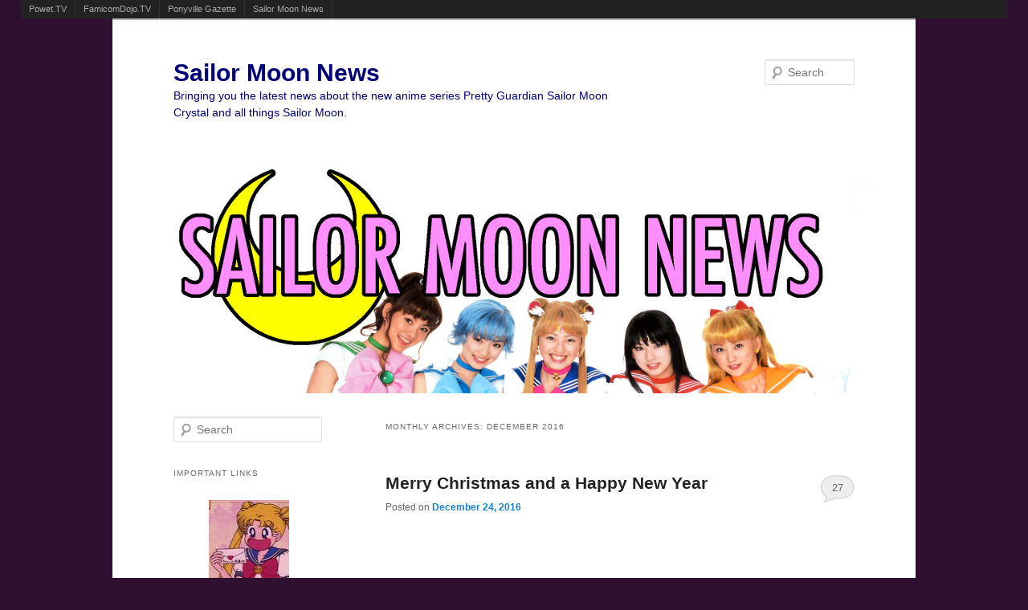

--- FILE ---
content_type: text/html; charset=UTF-8
request_url: http://sailormoonnews.com/2016/12/
body_size: 16996
content:
<!DOCTYPE html>
<!--[if IE 6]>
<html id="ie6" lang="en-US">
<![endif]-->
<!--[if IE 7]>
<html id="ie7" lang="en-US">
<![endif]-->
<!--[if IE 8]>
<html id="ie8" lang="en-US">
<![endif]-->
<!--[if !(IE 6) | !(IE 7) | !(IE 8)  ]><!-->
<html lang="en-US">
<!--<![endif]-->
<head>
<meta charset="UTF-8" />
<meta name="viewport" content="width=device-width" />
<title>December | 2016 | Sailor Moon News</title>
<link rel="profile" href="http://gmpg.org/xfn/11" />
<link rel="stylesheet" type="text/css" media="all" href="http://sailormoonnews.com/wp-content/themes/twentyeleven/style.css" />
<link rel="pingback" href="http://sailormoonnews.com/xmlrpc.php" />
<!--[if lt IE 9]>
<script src="http://sailormoonnews.com/wp-content/themes/twentyeleven/js/html5.js" type="text/javascript"></script>
<![endif]-->
<link rel="alternate" type="application/rss+xml" title="Sailor Moon News &raquo; Feed" href="http://sailormoonnews.com/feed/" />
<link rel="alternate" type="application/rss+xml" title="Sailor Moon News &raquo; Comments Feed" href="http://sailormoonnews.com/comments/feed/" />
<link rel='stylesheet' id='contact-form-7-css'  href='http://sailormoonnews.com/wp-content/plugins/contact-form-7/includes/css/styles.css?ver=3.2.1' type='text/css' media='all' />
<script type='text/javascript' src='http://sailormoonnews.com/wp-includes/js/jquery/jquery.js?ver=1.11.1'></script>
<script type='text/javascript' src='http://sailormoonnews.com/wp-includes/js/jquery/jquery-migrate.min.js?ver=1.2.1'></script>
<script type='text/javascript' src='http://sailormoonnews.com/wp-content/plugins/network-site-stripe/js/network_site_stripe.js?ver=4.1'></script>
<script type='text/javascript' src='http://sailormoonnews.com/wp-content/plugins/google-analyticator/external-tracking.min.js?ver=6.2'></script>
<link rel="EditURI" type="application/rsd+xml" title="RSD" href="http://sailormoonnews.com/xmlrpc.php?rsd" />
<link rel="wlwmanifest" type="application/wlwmanifest+xml" href="http://sailormoonnews.com/wp-includes/wlwmanifest.xml" /> 
<meta name="generator" content="WordPress 4.1" />
	<style type="text/css">.recentcomments a{display:inline !important;padding:0 !important;margin:0 !important;}</style>
	<style type="text/css">
			#site-title a,
		#site-description {
			color: #000077 !important;
		}
		</style>
	<style type="text/css" id="custom-background-css">
body.custom-background { background-color: #301030; }
</style>
<!-- Google Analytics Tracking by Google Analyticator 6.2: http://ronaldheft.com/code/analyticator/ -->
<script type="text/javascript">
	var analyticsFileTypes = [''];
	var analyticsEventTracking = 'enabled';
</script>
<script type="text/javascript">
	var _gaq = _gaq || [];
	_gaq.push(['_setAccount', 'UA-33606328-1']);
	_gaq.push(['_trackPageview']);
	_gaq.push(['_trackPageLoadTime']);

	(function() {
		var ga = document.createElement('script'); ga.type = 'text/javascript'; ga.async = true;
		ga.src = ('https:' == document.location.protocol ? 'https://ssl' : 'http://www') + '.google-analytics.com/ga.js';
		var s = document.getElementsByTagName('script')[0]; s.parentNode.insertBefore(ga, s);
	})();
</script>
</head>

<body class="archive date custom-background single-author two-column left-sidebar">
<div id="page" class="hfeed">
	<header id="branding" role="banner">
			<hgroup>
				<h1 id="site-title"><span><a href="http://sailormoonnews.com/" title="Sailor Moon News" rel="home">Sailor Moon News</a></span></h1>
				<h2 id="site-description">Bringing you the latest news about the new anime series Pretty Guardian Sailor Moon Crystal and all things Sailor Moon.</h2>
			</hgroup>

						<a href="http://sailormoonnews.com/">
									<img src="http://sailormoonnews.com/wp-content/uploads/2017/09/live_action_pretty_guardian_sailor_moon_banner.jpg" width="1000" height="288" alt="" />
							</a>
			
								<form method="get" id="searchform" action="http://sailormoonnews.com/">
		<label for="s" class="assistive-text">Search</label>
		<input type="text" class="field" name="s" id="s" placeholder="Search" />
		<input type="submit" class="submit" name="submit" id="searchsubmit" value="Search" />
	</form>
			
			<nav id="access" role="navigation">
				<h3 class="assistive-text">Main menu</h3>
								<div class="skip-link"><a class="assistive-text" href="#content" title="Skip to primary content">Skip to primary content</a></div>
				<div class="skip-link"><a class="assistive-text" href="#secondary" title="Skip to secondary content">Skip to secondary content</a></div>
											</nav><!-- #access -->
	</header><!-- #branding -->


	<div id="main">

		<section id="primary">
			<div id="content" role="main">

			
				<header class="page-header">
					<h1 class="page-title">
													Monthly Archives: <span>December 2016</span>											</h1>
				</header>

				
								
					
	<article id="post-17441" class="post-17441 post type-post status-publish format-standard has-post-thumbnail hentry category-meta tag-christmas tag-sailor-moon-s-the-movie tag-santa-claus tag-tuxedo-mask">
		<header class="entry-header">
						<h1 class="entry-title"><a href="http://sailormoonnews.com/2016/12/24/merry-christmas-and-a-happy-new-year-4/" title="Permalink to Merry Christmas and a Happy New Year" rel="bookmark">Merry Christmas and a Happy New Year</a></h1>
			
						<div class="entry-meta">
				<span class="sep">Posted on </span><a href="http://sailormoonnews.com/2016/12/24/merry-christmas-and-a-happy-new-year-4/" title="6:26 pm" rel="bookmark"><time class="entry-date" datetime="2016-12-24T18:26:30+00:00" pubdate>December 24, 2016</time></a><span class="by-author"> <span class="sep"> by </span> <span class="author vcard"><a class="url fn n" href="http://sailormoonnews.com/author/adam/" title="View all posts by Adam" rel="author">Adam</a></span></span>			</div><!-- .entry-meta -->
			
						<div class="comments-link">
				<a href="http://sailormoonnews.com/2016/12/24/merry-christmas-and-a-happy-new-year-4/#comments" title="Comment on Merry Christmas and a Happy New Year">27</a>			</div>
					</header><!-- .entry-header -->

				<div class="entry-content">
			<p><center><iframe width="640" height="360" src="//www.youtube.com/embed/q9lNelJcDHc?rel=0" frameborder="0" allowfullscreen></iframe></center></p>
<p> <a href="http://sailormoonnews.com/2016/12/24/merry-christmas-and-a-happy-new-year-4/#more-17441" class="more-link">Continue reading <span class="meta-nav">&rarr;</span></a></p>
					</div><!-- .entry-content -->
		
		<footer class="entry-meta">
												<span class="cat-links">
				<span class="entry-utility-prep entry-utility-prep-cat-links">Posted in</span> <a href="http://sailormoonnews.com/category/meta/" rel="category tag">Meta</a>			</span>
									<span class="sep"> | </span>
							<span class="tag-links">
				<span class="entry-utility-prep entry-utility-prep-tag-links">Tagged</span> <a href="http://sailormoonnews.com/tag/christmas/" rel="tag">Christmas</a>, <a href="http://sailormoonnews.com/tag/sailor-moon-s-the-movie/" rel="tag">Sailor Moon S The Movie</a>, <a href="http://sailormoonnews.com/tag/santa-claus/" rel="tag">Santa Claus</a>, <a href="http://sailormoonnews.com/tag/tuxedo-mask/" rel="tag">Tuxedo Mask</a>			</span>
						
									<span class="sep"> | </span>
						<span class="comments-link"><a href="http://sailormoonnews.com/2016/12/24/merry-christmas-and-a-happy-new-year-4/#comments" title="Comment on Merry Christmas and a Happy New Year"><b>27</b> Replies</a></span>
			
					</footer><!-- #entry-meta -->
	</article><!-- #post-17441 -->

				
					
	<article id="post-17419" class="post-17419 post type-post status-publish format-standard has-post-thumbnail hentry category-merchandise tag-cell-phones tag-naoko-takeuchi tag-official-sailor-moon-fan-club tag-princess-serenity tag-sailor-moon tag-swarovski">
		<header class="entry-header">
						<h1 class="entry-title"><a href="http://sailormoonnews.com/2016/12/21/a-new-iphone-case-sold-with-or-without-crystals-is-available-exclusively-to-official-sailor-moon-fan-club-members/" title="Permalink to A new iPhone case, sold with or without crystals, is available exclusively to official Sailor Moon Fan Club members" rel="bookmark">A new iPhone case, sold with or without crystals, is available exclusively to official Sailor Moon Fan Club members</a></h1>
			
						<div class="entry-meta">
				<span class="sep">Posted on </span><a href="http://sailormoonnews.com/2016/12/21/a-new-iphone-case-sold-with-or-without-crystals-is-available-exclusively-to-official-sailor-moon-fan-club-members/" title="6:30 pm" rel="bookmark"><time class="entry-date" datetime="2016-12-21T18:30:40+00:00" pubdate>December 21, 2016</time></a><span class="by-author"> <span class="sep"> by </span> <span class="author vcard"><a class="url fn n" href="http://sailormoonnews.com/author/adam/" title="View all posts by Adam" rel="author">Adam</a></span></span>			</div><!-- .entry-meta -->
			
						<div class="comments-link">
				<a href="http://sailormoonnews.com/2016/12/21/a-new-iphone-case-sold-with-or-without-crystals-is-available-exclusively-to-official-sailor-moon-fan-club-members/#comments" title="Comment on A new iPhone case, sold with or without crystals, is available exclusively to official Sailor Moon Fan Club members">3</a>			</div>
					</header><!-- .entry-header -->

				<div class="entry-content">
			<p><a href="http://sailormoonnews.com/2016/12/21/a-new-iphone-case-sold-with-or-without-crystals-is-available-exclusively-to-official-sailor-moon-fan-club-members/sailor_moon_fan_club_exclusive_cell_phone_case/" rel="attachment wp-att-17430"><img src="http://sailormoonnews.com/wp-content/uploads/2016/12/sailor_moon_fan_club_exclusive_cell_phone_case-300x186.jpg" alt="Sailor Moon Fan Club Exclusive Cell Phone case" width="300" height="186" class="aligncenter size-medium wp-image-17430" /></a></p>
<p>A new item is now available for pre-order from the Official Sailor Moon Fan Club.  If you&#8217;re not already a Fan Club member, you&#8217;re pretty much out of luck as the period to sign up has long since passed.  The latest item is a cell phone case for Apple iPhones featuring an image of Princess Serenity by Naoko Takeuchi which was made for the Sailor Moon Exhibit.  It comes in a somewhat affordable &#8220;Normal Version&#8221;, only $20.99 US, or a &#8220;Crystal Version&#8221; which is a significantly less affordable $140.99 US.  Preorders can be done until January 27th and the item will be released in March.</p>
<p><a href="http://sailormoonnews.com/2016/12/21/a-new-iphone-case-sold-with-or-without-crystals-is-available-exclusively-to-official-sailor-moon-fan-club-members/sailor_moon_fan_club_exclusive_cell_phone_case_gems/" rel="attachment wp-att-17432"><img src="http://sailormoonnews.com/wp-content/uploads/2016/12/sailor_moon_fan_club_exclusive_cell_phone_case_gems-300x186.jpg" alt="Sailor Moon Fan Club Exclusive Cell Phone case" width="300" height="186" class="aligncenter size-medium wp-image-17432" /></a></p>
<p>What kind of gems account for this difference in price?  Any actual precious stones would likely drive up the price much more than $100.  These are Swarovski crystals which are basically cut glass.  Actually that&#8217;s not completely accurate.  These are lead glass which is a kind of glass that has a high refractive index which basically means it&#8217;s more shiny than normal glass!  The case is available for iPhones only and at that it&#8217;s only for 6, 6s and 7 models.  I&#8217;m out of luck to get one to fit my iPhone 6+ but maybe I&#8217;ll just buy another Sailor Moon case and stick some rhinestones on it.</p>
<p>What do you think of this case?  Will you be picking one up?</p>
<p>Source: <a href="https://otakumode.com/shop/pickup/sailor_moon_fanclub_news4" title="Sailor Moon Fan Club">Sailor Moon Fan Club Newsletter</a>, <a href="https://otakumode.com/shop/584a3e6725529f3319ed4fb7/Sailor-Moon-iPhone-6-6s-iPhone-7-Cases-Featuring-Artwork-Specially-Drawn-for-Sailor-Moon-Exhibit" title="Otaku Mode shop">Otaku Mode Shop</a></p>
					</div><!-- .entry-content -->
		
		<footer class="entry-meta">
												<span class="cat-links">
				<span class="entry-utility-prep entry-utility-prep-cat-links">Posted in</span> <a href="http://sailormoonnews.com/category/merchandise/" rel="category tag">Merchandise</a>			</span>
									<span class="sep"> | </span>
							<span class="tag-links">
				<span class="entry-utility-prep entry-utility-prep-tag-links">Tagged</span> <a href="http://sailormoonnews.com/tag/cell-phones/" rel="tag">Cell phones</a>, <a href="http://sailormoonnews.com/tag/naoko-takeuchi/" rel="tag">Naoko Takeuchi</a>, <a href="http://sailormoonnews.com/tag/official-sailor-moon-fan-club/" rel="tag">Official Sailor Moon Fan Club</a>, <a href="http://sailormoonnews.com/tag/princess-serenity/" rel="tag">Princess Serenity</a>, <a href="http://sailormoonnews.com/tag/sailor-moon/" rel="tag">Sailor Moon</a>, <a href="http://sailormoonnews.com/tag/swarovski/" rel="tag">Swarovski</a>			</span>
						
									<span class="sep"> | </span>
						<span class="comments-link"><a href="http://sailormoonnews.com/2016/12/21/a-new-iphone-case-sold-with-or-without-crystals-is-available-exclusively-to-official-sailor-moon-fan-club-members/#comments" title="Comment on A new iPhone case, sold with or without crystals, is available exclusively to official Sailor Moon Fan Club members"><b>3</b> Replies</a></span>
			
					</footer><!-- #entry-meta -->
	</article><!-- #post-17419 -->

				
					
	<article id="post-17401" class="post-17401 post type-post status-publish format-standard has-post-thumbnail hentry category-sailor-moon-1992 tag-sailor-moon-r-the-movie tag-viz-english-dub">
		<header class="entry-header">
						<h1 class="entry-title"><a href="http://sailormoonnews.com/2016/12/15/heres-a-list-of-cities-and-theatres-screening-sailor-moon-r-the-movie-in-january/" title="Permalink to Here&#8217;s a list of cities and theatres screening Sailor Moon R: The Movie in January!" rel="bookmark">Here&#8217;s a list of cities and theatres screening Sailor Moon R: The Movie in January!</a></h1>
			
						<div class="entry-meta">
				<span class="sep">Posted on </span><a href="http://sailormoonnews.com/2016/12/15/heres-a-list-of-cities-and-theatres-screening-sailor-moon-r-the-movie-in-january/" title="4:48 pm" rel="bookmark"><time class="entry-date" datetime="2016-12-15T16:48:41+00:00" pubdate>December 15, 2016</time></a><span class="by-author"> <span class="sep"> by </span> <span class="author vcard"><a class="url fn n" href="http://sailormoonnews.com/author/adam/" title="View all posts by Adam" rel="author">Adam</a></span></span>			</div><!-- .entry-meta -->
			
						<div class="comments-link">
				<a href="http://sailormoonnews.com/2016/12/15/heres-a-list-of-cities-and-theatres-screening-sailor-moon-r-the-movie-in-january/#comments" title="Comment on Here&#8217;s a list of cities and theatres screening Sailor Moon R: The Movie in January!">48</a>			</div>
					</header><!-- .entry-header -->

				<div class="entry-content">
			<p><a href="http://sailormoonnews.com/2015/10/31/watch-the-sailor-moon-r-movie-on-netflix-japan/sailor_moon_r_movie_on_netflix_japan_endymion_serenity/" rel="attachment wp-att-12959"><img src="http://sailormoonnews.com/wp-content/uploads/2015/10/sailor_moon_r_movie_on_netflix_japan_endymion_serenity-300x167.jpg" alt="Sailor Moon R The Movie on Netflix Japan - Endymion and Serenity" width="300" height="167" class="aligncenter size-medium wp-image-12959" /></a></p>
<p>Viz and Eleven Arts have released a list of cities and theatres which will be playing Sailor Moon R: The Movie early in 2017!  Some show times are still to be determined, though most are in January with a few in February.  <a href="http://www.elevenarts.net/sailormoon/" title="Eleven Arts">The list is available at the Eleven Arts web site</a>.  I&#8217;ve included it at the end of this post for those who are too lazy to click on that link.  Viz has confirmed that more cities will be added later!  There are currently no Canadian cities on this list but I remain hopeful that some will be added as we get closer to the release date!</p>
<p><a href="http://sailormoonnews.com/2015/02/27/what-colour-is-princess-serenitys-dress/serenity_sailor_moon_r_movie/" rel="attachment wp-att-9466"><img src="http://sailormoonnews.com/wp-content/uploads/2015/02/serenity_sailor_moon_r_movie-300x169.jpg" alt="Serenity - Sailor Moon R movie" width="300" height="169" class="aligncenter size-medium wp-image-9466" /></a></p>
<p>The movie will be screened either in English or in Japanese with English subtitles.  Some showing are marked &#8220;DUB&#8221; or &#8220;SUB&#8221; to reflect this.  When not specified as a note the dubbed version will be shown.</p>
<p>Is your city in the list?  If it isn&#8217;t, don&#8217;t be discouraged!  There&#8217;s still time for yours to be added.</p>
<p> <a href="http://sailormoonnews.com/2016/12/15/heres-a-list-of-cities-and-theatres-screening-sailor-moon-r-the-movie-in-january/#more-17401" class="more-link">Continue reading <span class="meta-nav">&rarr;</span></a></p>
					</div><!-- .entry-content -->
		
		<footer class="entry-meta">
												<span class="cat-links">
				<span class="entry-utility-prep entry-utility-prep-cat-links">Posted in</span> <a href="http://sailormoonnews.com/category/sailor-moon-1992/" rel="category tag">Sailor Moon Anime (1992)</a>			</span>
									<span class="sep"> | </span>
							<span class="tag-links">
				<span class="entry-utility-prep entry-utility-prep-tag-links">Tagged</span> <a href="http://sailormoonnews.com/tag/sailor-moon-r-the-movie/" rel="tag">Sailor Moon R The Movie</a>, <a href="http://sailormoonnews.com/tag/viz-english-dub/" rel="tag">Viz English Dub</a>			</span>
						
									<span class="sep"> | </span>
						<span class="comments-link"><a href="http://sailormoonnews.com/2016/12/15/heres-a-list-of-cities-and-theatres-screening-sailor-moon-r-the-movie-in-january/#comments" title="Comment on Here&#8217;s a list of cities and theatres screening Sailor Moon R: The Movie in January!"><b>48</b> Replies</a></span>
			
					</footer><!-- #entry-meta -->
	</article><!-- #post-17401 -->

				
					
	<article id="post-17253" class="post-17253 post type-post status-publish format-standard has-post-thumbnail hentry category-merchandise category-sailor-moon-1992 tag-amanda-c-miller tag-amazon-video tag-ben-diskin tag-blu-ray tag-cherami-leigh tag-chibiusa tag-cristina-vee tag-dvd tag-robbie-daymond tag-sailor-jupiter tag-sailor-mars tag-sailor-moon tag-sailor-moon-s tag-sailor-moon-s-episode-96 tag-sailor-venus tag-sandy-fox tag-stephanie-sheh tag-tuxedo-mask tag-umino-gurio tag-viz-english-dub">
		<header class="entry-header">
						<h1 class="entry-title"><a href="http://sailormoonnews.com/2016/12/10/sailor-moon-s-part-1-blu-ray-review/" title="Permalink to Sailor Moon S Part 1 Blu-Ray Review" rel="bookmark">Sailor Moon S Part 1 Blu-Ray Review</a></h1>
			
						<div class="entry-meta">
				<span class="sep">Posted on </span><a href="http://sailormoonnews.com/2016/12/10/sailor-moon-s-part-1-blu-ray-review/" title="6:04 pm" rel="bookmark"><time class="entry-date" datetime="2016-12-10T18:04:25+00:00" pubdate>December 10, 2016</time></a><span class="by-author"> <span class="sep"> by </span> <span class="author vcard"><a class="url fn n" href="http://sailormoonnews.com/author/adam/" title="View all posts by Adam" rel="author">Adam</a></span></span>			</div><!-- .entry-meta -->
			
						<div class="comments-link">
				<a href="http://sailormoonnews.com/2016/12/10/sailor-moon-s-part-1-blu-ray-review/#comments" title="Comment on Sailor Moon S Part 1 Blu-Ray Review">22</a>			</div>
					</header><!-- .entry-header -->

				<div class="entry-content">
			<p><a href="http://sailormoonnews.com/2016/12/10/sailor-moon-s-part-1-blu-ray-review/sailor_moon_s_part_1_blu-ray_contents/" rel="attachment wp-att-17268"><img src="http://sailormoonnews.com/wp-content/uploads/2016/11/sailor_moon_s_part_1_blu-ray_contents-300x199.jpg" alt="Sailor Moon S Part 1 Blu-Ray - Contents" width="300" height="199" class="aligncenter size-medium wp-image-17268" /></a></p>
<p>Sailor Moon S Part 1 is finally out on DVD and Blu-Ray!  These sets were released on November 15th and are available from stores and online retailers.  This was also the first time Sailor Moon S episodes were released with Viz&#8217;s new English dub.  With other releases some of the episodes came out prior to the home video releases on Hulu but this was not done this time around.</p>
<p>Support the site by buying the set with the links below.  This could be a nice Christmas gift for a Sailor Moon fan in your life!</p>
<p><center><iframe style="width:120px;height:240px;" marginwidth="0" marginheight="0" scrolling="no" frameborder="0" src="//ws-na.amazon-adsystem.com/widgets/q?ServiceVersion=20070822&#038;OneJS=1&#038;Operation=GetAdHtml&#038;MarketPlace=US&#038;source=ss&#038;ref=as_ss_li_til&#038;ad_type=product_link&#038;tracking_id=sailormoonnews-20&#038;marketplace=amazon&#038;region=US&#038;placement=B01M0YGY8N&#038;asins=B01M0YGY8N&#038;linkId=c468f92bff6e60d2b27dc441b1e93616&#038;show_border=true&#038;link_opens_in_new_window=true"></iframe><iframe style="width:120px;height:240px;" marginwidth="0" marginheight="0" scrolling="no" frameborder="0" src="//ws-na.amazon-adsystem.com/widgets/q?ServiceVersion=20070822&#038;OneJS=1&#038;Operation=GetAdHtml&#038;MarketPlace=US&#038;source=ss&#038;ref=as_ss_li_til&#038;ad_type=product_link&#038;tracking_id=sailormoonnews-20&#038;marketplace=amazon&#038;region=US&#038;placement=B01M0MV3QB&#038;asins=B01M0MV3QB&#038;linkId=9f3dd747b116f33cf3c2455abfffec2b&#038;show_border=true&#038;link_opens_in_new_window=true"></iframe><iframe style="width:120px;height:240px;" marginwidth="0" marginheight="0" scrolling="no" frameborder="0" src="//ws-na.amazon-adsystem.com/widgets/q?ServiceVersion=20070822&#038;OneJS=1&#038;Operation=GetAdHtml&#038;MarketPlace=US&#038;source=ss&#038;ref=as_ss_li_til&#038;ad_type=product_link&#038;tracking_id=sailormoonnews-20&#038;marketplace=amazon&#038;region=US&#038;placement=B01LYD3NMW&#038;asins=B01LYD3NMW&#038;linkId=6a92d1481fc2f9fcbe1e93aebc77dec9&#038;show_border=true&#038;link_opens_in_new_window=true"></iframe><iframe style="width:120px;height:240px;" marginwidth="0" marginheight="0" scrolling="no" frameborder="0" src="//ws-na.amazon-adsystem.com/widgets/q?ServiceVersion=20070822&#038;OneJS=1&#038;Operation=GetAdHtml&#038;MarketPlace=US&#038;source=ss&#038;ref=as_ss_li_til&#038;ad_type=product_link&#038;tracking_id=sailormoonnews-20&#038;marketplace=amazon&#038;region=US&#038;placement=B01MRK1OLJ&#038;asins=B01MRK1OLJ&#038;linkId=ec52135b60ee8d3d57c10c1d829538d2&#038;show_border=true&#038;link_opens_in_new_window=true"></iframe></center></p>
<p>There are a number of options to purchase it.  I got the Limited Edition Blu-Ray set, which comes with a number of extra I&#8217;ll get into below.  You can also get the regular edition Blu-Ray or DVD releases or, if you&#8217;re not into physical copies, you can get the series from <a href="http://amzn.to/2g5VHQU" title="Amazon Video">Amazon Video</a>.  Previous releases were available in standard definition and HD from Amazon Video but this release is only available in HD for $39.99 for the season.</p>
<p><a href="http://sailormoonnews.com/2016/12/10/sailor-moon-s-part-1-blu-ray-review/sailor_moon_s_part_1_blu-ray_cover_wrapped/" rel="attachment wp-att-17270"><img src="http://sailormoonnews.com/wp-content/uploads/2016/11/sailor_moon_s_part_1_blu-ray_cover_wrapped-300x199.jpg" alt="Sailor Moon S Part 1 Blu-Ray - Cover unwrapped" width="300" height="199" class="aligncenter size-medium wp-image-17270" /></a></p>
<p>As with other sets I have pretty much the same to say.  A good effort by Viz and some nice packaging, decent extras and a nice looking booklet but ultimately the set suffers from poor video quality likely mostly due to the fact that they had bad masters.  Since it&#8217;s been so long since these episodes have been available here in North America and this is the only way to hear the new dub, fans will probably want to check it out.</p>
<p><a href="http://sailormoonnews.com/2016/12/10/sailor-moon-s-part-1-blu-ray-review/sailor_moon_s_part_1_blu-ray_discs/" rel="attachment wp-att-17272"><img src="http://sailormoonnews.com/wp-content/uploads/2016/11/sailor_moon_s_part_1_blu-ray_discs-300x199.jpg" alt="Sailor Moon S Part 1 Blu-Ray - Discs" width="300" height="199" class="aligncenter size-medium wp-image-17272" /></a></p>
<p>I didn&#8217;t watch the entire set yet, but did watch it a bit to get an idea of the dub and video quality.  I watched episode 96, Cold Hearted Uranus? Makoto in Trouble, specifically because it had a lot of lesbian references and if there was anything changed on the set this is the kind of episode we&#8217;d likely see changes in.  I also had a taped off of Japanese TV fansub of this episode years before I got around to seeing the whole season so I was more familiar with it than others.  All around I was quite pleased with the dub quality.  While I miss the old cast I think the new actors do a decent job of providing an accurate dub of the show.  References to lesbianism weren&#8217;t glossed over, though they are mostly heavily hinted at rather than outright stated even in the original version of the show.  The only real change I noticed is that Rei referred to her magazine with a moustached woman on the cover as her &#8220;First edition Sailor Dudettes&#8221; which is just kind of weird and not consistent with anything from the original Japanese version.</p>
<p>Original Japanese credits are used.  The Sailor Moon S credits changed throughout the series and here we see different intros being used as different characters are introduced.  This was a change from the Pioneer and Geneon releases of the series that always used the same opening theme throughout the series.  The &#8220;today on Sailor Moon&#8221; clip plays after the opening credits rather than before it as with the Japanese TV airing of the show and Japanese releases.  A minor change all considered.</p>
<p>The video quality isn&#8217;t great.  Viz appears to have gotten a fairly low quality standard definition interlaced video source.  They upscaled it to 1080p using software and then used some filters to try to clean it up.  What we&#8217;re left with is a fairly poor job which leaves us with video quality that is worse than what we&#8217;ve seen with the Japanese releases which I still use as the gold standard for quality for the series.  Other releases, like the Italian and French releases, weren&#8217;t perfect but look better than this.  Some people say it&#8217;s worse than VHS, but I think some people don&#8217;t remember the days of VHS!  Still I think a faithful straight standard definition DVD version of this release would have looked better than what we got, but this is quite subjective.  Viz does a good job with other series for which they have better masters.  Their Sailor Moon Crystal release was fantastic looking.  Because of this I am quite confident that they tried their best with what they had to work with but can only do so much.  There are obvious artifacts from interlacing which are mostly visible between narrow lines which can be seen for tiaras and uniforms throughout every episode.</p>
<p><a href="http://sailormoonnews.com/2016/12/10/sailor-moon-s-part-1-blu-ray-review/interlacing_artifacts_in_makotos_tiara/" rel="attachment wp-att-17312"><img src="http://sailormoonnews.com/wp-content/uploads/2016/11/interlacing_artifacts_in_makotos_tiara-300x225.jpg" alt="Sailor Moon S Part 1 - Interlacing artifacts in Makoto&#039;s tiara" width="300" height="225" class="aligncenter size-medium wp-image-17312" /></a></p>
<p>There are some extras on the Blu-Rays, mainly about the new cast, which are not on the DVDs.  The main feature is the &#8220;Sailor Moon Day 2016 Interview with English Cast&#8221;.  Included in this interview are Ben Diskin, Umino, Cristina Vee, Sailor Mars, Amanda Miller, Sailor Jupiter, Robbie Daymond, Tuxedo Mask, Stephanie Sheh, Sailor Moon, Cherami Leigh, Sailor Venus and Sandy Fox, Chibiusa.</p>
<p>The rest of the extras are kind of lame.  There are short galleries with some images for the characters.  Clean opening and ending themes, that being without any credits, include the final version of the opening and the end theme Tuxedo Mirage.  The trailers are similar to what we&#8217;ve seen in other releases which are ads for other Sailor Moon releases and other anime series released by Viz like Ranma 1/2 and Inuyasha.</p>
<p><a href="http://sailormoonnews.com/2016/12/10/sailor-moon-s-part-1-blu-ray-review/sailor_moon_s_part_1_blu-ray_limited_edition_book_rei_bio/" rel="attachment wp-att-17282"><img src="http://sailormoonnews.com/wp-content/uploads/2016/11/sailor_moon_s_part_1_blu-ray_limited_edition_book_rei_bio-300x199.jpg" alt="Sailor Moon S Part 1 Blu-Ray - Limited Edition Book - Rei bio" width="300" height="199" class="aligncenter size-medium wp-image-17282" /></a></p>
<p>The booklet which is included is quite nice.  There appear to be 96 pages, which aren&#8217;t numbered, and this includes episode summaries for each episode, including those from the currently unreleased second part of Sailor Moon S, credits, lyrics, character art and bios.  It also includes an ad stating that Season 3 Part 2 is coming in Spring 2017.  After long delays in this release let&#8217;s hope the next one comes as quickly as they say!  The outer box made of sturdy cardboard has room for the second set, as other releases did.</p>
<p><a href="http://sailormoonnews.com/2016/12/10/sailor-moon-s-part-1-blu-ray-review/sailor_moon_s_part_1_blu-ray_ad_for_sailor_moon_s_part_2/" rel="attachment wp-att-17264"><img src="http://sailormoonnews.com/wp-content/uploads/2016/11/sailor_moon_s_part_1_blu-ray_ad_for_sailor_moon_s_part_2-300x199.jpg" alt="Sailor Moon S Part 1 Blu-Ray - Ad for Sailor Moon S Part 2" width="300" height="199" class="aligncenter size-medium wp-image-17264" /></a></p>
<p>Overall I&#8217;d recommend this set if you&#8217;re looking to see the new dub.  Since these episodes are not available to stream in English anywhere, this is the only way to get them legally.  The quality isn&#8217;t great but it&#8217;s watchable if you don&#8217;t mind a Blu-Ray that looks worse than a lot of DVDs.  The booklet is a nice extra but the bonus features on the set aren&#8217;t terribly fantastic.  I&#8217;m not sure my recommendation matters much though.  If you bought the other sets you&#8217;ll probably buy this one and if you didn&#8217;t, you probably won&#8217;t.  Viz has been somewhat consistent with the quality of their original series releases.  Though quality issues have improved a bit, the release is still in the same general ball park as the others.</p>
<p>If you&#8217;re curious about the contents you can watch this unboxing video which Viz put together:</p>
<p><center><iframe width="640" height="360" src="https://www.youtube.com/embed/PbYjCBIn8Mk" frameborder="0" allowfullscreen></iframe></center></p>
<p>Keep reading for more images of the packaging and the special booklet.</p>
<p> <a href="http://sailormoonnews.com/2016/12/10/sailor-moon-s-part-1-blu-ray-review/#more-17253" class="more-link">Continue reading <span class="meta-nav">&rarr;</span></a></p>
					</div><!-- .entry-content -->
		
		<footer class="entry-meta">
												<span class="cat-links">
				<span class="entry-utility-prep entry-utility-prep-cat-links">Posted in</span> <a href="http://sailormoonnews.com/category/merchandise/" rel="category tag">Merchandise</a>, <a href="http://sailormoonnews.com/category/sailor-moon-1992/" rel="category tag">Sailor Moon Anime (1992)</a>			</span>
									<span class="sep"> | </span>
							<span class="tag-links">
				<span class="entry-utility-prep entry-utility-prep-tag-links">Tagged</span> <a href="http://sailormoonnews.com/tag/amanda-c-miller/" rel="tag">Amanda C. Miller</a>, <a href="http://sailormoonnews.com/tag/amazon-video/" rel="tag">Amazon Video</a>, <a href="http://sailormoonnews.com/tag/ben-diskin/" rel="tag">Ben Diskin</a>, <a href="http://sailormoonnews.com/tag/blu-ray/" rel="tag">Blu-Ray</a>, <a href="http://sailormoonnews.com/tag/cherami-leigh/" rel="tag">Cherami Leigh</a>, <a href="http://sailormoonnews.com/tag/chibiusa/" rel="tag">Chibiusa</a>, <a href="http://sailormoonnews.com/tag/cristina-vee/" rel="tag">Cristina Vee</a>, <a href="http://sailormoonnews.com/tag/dvd/" rel="tag">DVD</a>, <a href="http://sailormoonnews.com/tag/robbie-daymond/" rel="tag">Robbie Daymond</a>, <a href="http://sailormoonnews.com/tag/sailor-jupiter/" rel="tag">Sailor Jupiter</a>, <a href="http://sailormoonnews.com/tag/sailor-mars/" rel="tag">Sailor Mars</a>, <a href="http://sailormoonnews.com/tag/sailor-moon/" rel="tag">Sailor Moon</a>, <a href="http://sailormoonnews.com/tag/sailor-moon-s/" rel="tag">Sailor Moon S</a>, <a href="http://sailormoonnews.com/tag/sailor-moon-s-episode-96/" rel="tag">Sailor Moon S episode 96 - Coldhearted Uranus: Makoto in Danger</a>, <a href="http://sailormoonnews.com/tag/sailor-venus/" rel="tag">Sailor Venus</a>, <a href="http://sailormoonnews.com/tag/sandy-fox/" rel="tag">Sandy Fox</a>, <a href="http://sailormoonnews.com/tag/stephanie-sheh/" rel="tag">Stephanie Sheh</a>, <a href="http://sailormoonnews.com/tag/tuxedo-mask/" rel="tag">Tuxedo Mask</a>, <a href="http://sailormoonnews.com/tag/umino-gurio/" rel="tag">Umino Gurio</a>, <a href="http://sailormoonnews.com/tag/viz-english-dub/" rel="tag">Viz English Dub</a>			</span>
						
									<span class="sep"> | </span>
						<span class="comments-link"><a href="http://sailormoonnews.com/2016/12/10/sailor-moon-s-part-1-blu-ray-review/#comments" title="Comment on Sailor Moon S Part 1 Blu-Ray Review"><b>22</b> Replies</a></span>
			
					</footer><!-- #entry-meta -->
	</article><!-- #post-17253 -->

				
					
	<article id="post-17342" class="post-17342 post type-post status-publish format-standard has-post-thumbnail hentry category-sailor-moon-1992 tag-sailor-moon-r-the-movie tag-viz-english-dub">
		<header class="entry-header">
						<h1 class="entry-title"><a href="http://sailormoonnews.com/2016/12/09/attend-the-sailor-moon-r-the-movie-special-premiere-event-in-los-angeles-january-13th/" title="Permalink to Attend the Sailor Moon R: The Movie special premiere event in Los Angeles January 13th" rel="bookmark">Attend the Sailor Moon R: The Movie special premiere event in Los Angeles January 13th</a></h1>
			
						<div class="entry-meta">
				<span class="sep">Posted on </span><a href="http://sailormoonnews.com/2016/12/09/attend-the-sailor-moon-r-the-movie-special-premiere-event-in-los-angeles-january-13th/" title="5:16 pm" rel="bookmark"><time class="entry-date" datetime="2016-12-09T17:16:24+00:00" pubdate>December 9, 2016</time></a><span class="by-author"> <span class="sep"> by </span> <span class="author vcard"><a class="url fn n" href="http://sailormoonnews.com/author/adam/" title="View all posts by Adam" rel="author">Adam</a></span></span>			</div><!-- .entry-meta -->
			
						<div class="comments-link">
				<a href="http://sailormoonnews.com/2016/12/09/attend-the-sailor-moon-r-the-movie-special-premiere-event-in-los-angeles-january-13th/#comments" title="Comment on Attend the Sailor Moon R: The Movie special premiere event in Los Angeles January 13th">3</a>			</div>
					</header><!-- .entry-header -->

				<div class="entry-content">
			<p><a href="http://sailormoonnews.com/2016/12/09/attend-the-sailor-moon-r-the-movie-special-premiere-event-in-los-angeles-january-13th/sailor_moon_r_exclusive_la_premiere/" rel="attachment wp-att-17344"><img src="http://sailormoonnews.com/wp-content/uploads/2016/12/sailor_moon_r_exclusive_la_premiere-300x300.jpg" alt="Sailor Moon R: The Movie exclusive LA premiere" width="300" height="300" class="aligncenter size-medium wp-image-17344" /></a></p>
<p>The premiere of Sailor Moon R: The Movie will take place in Los Angeles on January 13th 2017 at 8pm.  This screening of the film will be held at the Theatre at Ace Hotel in downtown Los Angeles.  A live Q&#038;A session with the cast and some of the staff will follow the film.  Since this is a premiere event attendees are strongly encouraged to &#8220;dress to impress&#8221;.  Since this is not your average Hollywood premiere event I think it goes without saying that cosplay would be welcome and encouraged!  This will be the English dubbed version of the film, featuring Viz&#8217;s new voice cast, and will include the Make Up! Sailor Guardians special.  Some cities will also be showing the film in Japanese with English subtitles.</p>
<p><a href="http://sailormoonnews.com/2016/12/09/attend-the-sailor-moon-r-the-movie-special-premiere-event-in-los-angeles-january-13th/sailor_moon_r_the_movie_silhouette/" rel="attachment wp-att-17359"><img src="http://sailormoonnews.com/wp-content/uploads/2016/12/sailor_moon_r_the_movie_silhouette-300x158.jpg" alt="Sailor Moon R The Movie Silhouette" width="300" height="158" class="aligncenter size-medium wp-image-17359" /></a></p>
<p>Only tickets for this premiere event are <a href="https://www.acehotel.com/calendar/losangeles/sailor-moon-movie" title="Ace Hotel">currently on sale on the Ace Hotel site</a> for $29.99 a piece.  Details about other showings will be posted to the <a href="http://www.elevenarts.net/sailormoon/" title="Eleven Arts">Eleven Arts web site</a>.  I&#8217;ll be sure to post updated information about screenings in other cities as I learn about them.  Fans in Canada such as myself have been wondering if the movie would be out here.  Previous Viz titles distributed theatrically by Eleven Arts such a Boruto Naruto The Movie did play in major cities in Canada.  <a href="http://www.surveygizmo.com/s3/3192920/Sailor-Moon-R-Movie-Cities-Survey" title="Viz Sailor Moon R Survey">Viz posted a survey online</a> asking people where they live and if they were interested in seeing the film.  I encourage all fans to fill it out with information about their own city if they&#8217;re hoping to see it!</p>
<p>Are any of you lucky enough to be attending this premiere in LA?</p>
<p>Source: <a href="https://www.acehotel.com/calendar/losangeles/sailor-moon-movie" title="Ace Hotel">Ace Hotel</a> and <a href="http://www.viz.com/news/newsroom/v/1006397" title="Viz Media">Viz Media</a></p>
					</div><!-- .entry-content -->
		
		<footer class="entry-meta">
												<span class="cat-links">
				<span class="entry-utility-prep entry-utility-prep-cat-links">Posted in</span> <a href="http://sailormoonnews.com/category/sailor-moon-1992/" rel="category tag">Sailor Moon Anime (1992)</a>			</span>
									<span class="sep"> | </span>
							<span class="tag-links">
				<span class="entry-utility-prep entry-utility-prep-tag-links">Tagged</span> <a href="http://sailormoonnews.com/tag/sailor-moon-r-the-movie/" rel="tag">Sailor Moon R The Movie</a>, <a href="http://sailormoonnews.com/tag/viz-english-dub/" rel="tag">Viz English Dub</a>			</span>
						
									<span class="sep"> | </span>
						<span class="comments-link"><a href="http://sailormoonnews.com/2016/12/09/attend-the-sailor-moon-r-the-movie-special-premiere-event-in-los-angeles-january-13th/#comments" title="Comment on Attend the Sailor Moon R: The Movie special premiere event in Los Angeles January 13th"><b>3</b> Replies</a></span>
			
					</footer><!-- #entry-meta -->
	</article><!-- #post-17342 -->

				
					
	<article id="post-17326" class="post-17326 post type-post status-publish format-standard has-post-thumbnail hentry category-fan-community category-sailor-moon-musicals tag-amour-eternal tag-miss-dream">
		<header class="entry-header">
						<h1 class="entry-title"><a href="http://sailormoonnews.com/2016/12/03/the-sailor-moon-amour-eternal-musical-is-now-available-to-download-and-watch-with-english-subtitles/" title="Permalink to The Sailor Moon Amour Eternal musical is now available to download and watch with English subtitles" rel="bookmark">The Sailor Moon Amour Eternal musical is now available to download and watch with English subtitles</a></h1>
			
						<div class="entry-meta">
				<span class="sep">Posted on </span><a href="http://sailormoonnews.com/2016/12/03/the-sailor-moon-amour-eternal-musical-is-now-available-to-download-and-watch-with-english-subtitles/" title="9:11 am" rel="bookmark"><time class="entry-date" datetime="2016-12-03T09:11:57+00:00" pubdate>December 3, 2016</time></a><span class="by-author"> <span class="sep"> by </span> <span class="author vcard"><a class="url fn n" href="http://sailormoonnews.com/author/adam/" title="View all posts by Adam" rel="author">Adam</a></span></span>			</div><!-- .entry-meta -->
			
						<div class="comments-link">
				<a href="http://sailormoonnews.com/2016/12/03/the-sailor-moon-amour-eternal-musical-is-now-available-to-download-and-watch-with-english-subtitles/#comments" title="Comment on The Sailor Moon Amour Eternal musical is now available to download and watch with English subtitles">9</a>			</div>
					</header><!-- .entry-header -->

				<div class="entry-content">
			<p><a href="http://sailormoonnews.com/2016/12/03/the-sailor-moon-amour-eternal-musical-is-now-available-to-download-and-watch-with-english-subtitles/sailor_moon_amour_eternal_musical_watching_the_eclipse/" rel="attachment wp-att-17336"><img src="http://sailormoonnews.com/wp-content/uploads/2016/12/sailor_moon_amour_eternal_musical_watching_the_eclipse-300x170.jpg" alt="Sailor Moon Amour Eternal Musical - Watching the eclipse" width="300" height="170" class="aligncenter size-medium wp-image-17336" /></a></p>
<p>The latest Sailor Moon musical, Amour Eternal, recently played in Japan.  The final performance was available to download through a number of Japanese on demand services however this was little help to international fans who couldn&#8217;t speak the language or even access these services which were limited to a Japanese audience.  As per usual the people at <a href="https://missdream.org" title="Miss Dream">Miss Dream</a> have subtitled this musical and <a href="https://missdream.org/sailor-moon-amour-eternal-translation-online/" title="Sailor Moon Amour Eternal musical">have made it available on their web site</a>.</p>
<p><a href="http://sailormoonnews.com/2016/12/03/the-sailor-moon-amour-eternal-musical-is-now-available-to-download-and-watch-with-english-subtitles/sailor_moon_amour_eternal_musical_the_amazon_trio-2/" rel="attachment wp-att-17335"><img src="http://sailormoonnews.com/wp-content/uploads/2016/12/sailor_moon_amour_eternal_musical_the_amazon_trio-300x170.jpg" alt="Sailor Moon Amour Eternal Musical - The Amazon Trio" width="300" height="170" class="aligncenter size-medium wp-image-17335" /></a></p>
<p>For the first time the musical is available on HD.  The previous musicals were likely shot on old cameras and released only in standard definition.  The video in this release seems better.  I hope this means we will be getting a Blu-Ray release of this musical instead of the sub standard interlaced DVDs we&#8217;ve seen for the last three.</p>
<p><a href="http://sailormoonnews.com/2016/12/03/the-sailor-moon-amour-eternal-musical-is-now-available-to-download-and-watch-with-english-subtitles/sailor_moon_amour_eternal_musical_on_stage/" rel="attachment wp-att-17334"><img src="http://sailormoonnews.com/wp-content/uploads/2016/12/sailor_moon_amour_eternal_musical_on_stage-300x170.jpg" alt="Sailor Moon Amour Eternal Musical" width="300" height="170" class="aligncenter size-medium wp-image-17334" /></a></p>
<p>I haven&#8217;t had the time to watch the musical yet but look forward to doing so and maybe doing a review which is something I always drag my feet on for the musicals.  Thanks to Miss Dream for subtitling this musical and for <a href="https://twitter.com/aers00" title="@aeors00">Twitter user aeors00</a> for supplying them with the raw version of the musical.</p>
					</div><!-- .entry-content -->
		
		<footer class="entry-meta">
												<span class="cat-links">
				<span class="entry-utility-prep entry-utility-prep-cat-links">Posted in</span> <a href="http://sailormoonnews.com/category/fan-community/" rel="category tag">Fan Community</a>, <a href="http://sailormoonnews.com/category/sailor-moon-musicals/" rel="category tag">Sailor Moon Musicals</a>			</span>
									<span class="sep"> | </span>
							<span class="tag-links">
				<span class="entry-utility-prep entry-utility-prep-tag-links">Tagged</span> <a href="http://sailormoonnews.com/tag/amour-eternal/" rel="tag">Amour Eternal</a>, <a href="http://sailormoonnews.com/tag/miss-dream/" rel="tag">Miss Dream</a>			</span>
						
									<span class="sep"> | </span>
						<span class="comments-link"><a href="http://sailormoonnews.com/2016/12/03/the-sailor-moon-amour-eternal-musical-is-now-available-to-download-and-watch-with-english-subtitles/#comments" title="Comment on The Sailor Moon Amour Eternal musical is now available to download and watch with English subtitles"><b>9</b> Replies</a></span>
			
					</footer><!-- #entry-meta -->
	</article><!-- #post-17326 -->

				
					
	<article id="post-17314" class="post-17314 post type-post status-publish format-standard has-post-thumbnail hentry category-references category-sailor-moon-1992 category-voice-actors tag-amanda-c-miller tag-calaveras tag-cherami-leigh tag-cristina-vee tag-ford tag-ford-fusion tag-kate-higgins tag-petz tag-sailor-jupiter tag-sailor-mars tag-sailor-mercury tag-sailor-moon tag-sailor-moon-r tag-sailor-moon-r-episode-72 tag-sailor-venus tag-stephanie-sheh">
		<header class="entry-header">
						<h1 class="entry-title"><a href="http://sailormoonnews.com/2016/12/02/the-cast-of-sailor-moon-star-in-yet-another-ford-fusion-commercial-from-their-overdubs-series/" title="Permalink to The cast of Sailor Moon star in yet another Ford Fusion commercial from their Overdubs series" rel="bookmark">The cast of Sailor Moon star in yet another Ford Fusion commercial from their Overdubs series</a></h1>
			
						<div class="entry-meta">
				<span class="sep">Posted on </span><a href="http://sailormoonnews.com/2016/12/02/the-cast-of-sailor-moon-star-in-yet-another-ford-fusion-commercial-from-their-overdubs-series/" title="9:34 am" rel="bookmark"><time class="entry-date" datetime="2016-12-02T09:34:08+00:00" pubdate>December 2, 2016</time></a><span class="by-author"> <span class="sep"> by </span> <span class="author vcard"><a class="url fn n" href="http://sailormoonnews.com/author/adam/" title="View all posts by Adam" rel="author">Adam</a></span></span>			</div><!-- .entry-meta -->
			
						<div class="comments-link">
				<a href="http://sailormoonnews.com/2016/12/02/the-cast-of-sailor-moon-star-in-yet-another-ford-fusion-commercial-from-their-overdubs-series/#comments" title="Comment on The cast of Sailor Moon star in yet another Ford Fusion commercial from their Overdubs series">5</a>			</div>
					</header><!-- .entry-header -->

				<div class="entry-content">
			<p><a href="http://sailormoonnews.com/2016/12/02/the-cast-of-sailor-moon-star-in-yet-another-ford-fusion-commercial-from-their-overdubs-series/sailor_moon_in_front_of_a_ford_fusion/" rel="attachment wp-att-17319"><img src="http://sailormoonnews.com/wp-content/uploads/2016/12/sailor_moon_in_front_of_a_ford_fusion-300x169.jpeg" alt="Sailor Moon in front of a Ford Fusion" width="300" height="169" class="aligncenter size-medium wp-image-17319" /></a></p>
<p>Ford has release the latest in their Overdubs series of commercials and this one features the entire cast of Sailor Moon.  We previously reported on the first commercial, starring Stephanie Sheh and Michelle Ruff as Sailor Moon and Luna.  This one has Stephanie Sheh as Sailor Moon, Kate Higgins as Sailor Mercury, Cristina Vee as Sailor Mars, Amanda C. Miller as Sailor Jupiter and Cherami Leigh as Sailor Venus.  Watch the clip below.</p>
<p><center><iframe width="640" height="360" src="https://www.youtube.com/embed/oXUIum_o7lI" frameborder="0" allowfullscreen></iframe></center></p>
<p>The original episode this footage comes from is Sailor Moon R episode 72, Rubeus the Heartless: The Tragic Sisters.  We can tell this by the fact that they are fighting on a bridge against Petz and Calaveras.  Following this altercation they are healed with Sailor Moon&#8217;s Silver Crystal.  It makes me wonder how they got that Ford Fusion up to the upper part of that bridge&#8230;</p>
<p><a href="http://sailormoonnews.com/2016/12/02/the-cast-of-sailor-moon-star-in-yet-another-ford-fusion-commercial-from-their-overdubs-series/sailor_moon_ford_fusion_commercial_petz_and_calaveras/" rel="attachment wp-att-17318"><img src="http://sailormoonnews.com/wp-content/uploads/2016/12/sailor_moon_ford_fusion_commercial_petz_and_calaveras-300x169.jpeg" alt="Sailor Moon Ford Fusion commercial, Petz and Calaveras" width="300" height="169" class="aligncenter size-medium wp-image-17318" /></a></p>
					</div><!-- .entry-content -->
		
		<footer class="entry-meta">
												<span class="cat-links">
				<span class="entry-utility-prep entry-utility-prep-cat-links">Posted in</span> <a href="http://sailormoonnews.com/category/references/" rel="category tag">References</a>, <a href="http://sailormoonnews.com/category/sailor-moon-1992/" rel="category tag">Sailor Moon Anime (1992)</a>, <a href="http://sailormoonnews.com/category/voice-actors/" rel="category tag">Voice Actors</a>			</span>
									<span class="sep"> | </span>
							<span class="tag-links">
				<span class="entry-utility-prep entry-utility-prep-tag-links">Tagged</span> <a href="http://sailormoonnews.com/tag/amanda-c-miller/" rel="tag">Amanda C. Miller</a>, <a href="http://sailormoonnews.com/tag/calaveras/" rel="tag">Calaveras</a>, <a href="http://sailormoonnews.com/tag/cherami-leigh/" rel="tag">Cherami Leigh</a>, <a href="http://sailormoonnews.com/tag/cristina-vee/" rel="tag">Cristina Vee</a>, <a href="http://sailormoonnews.com/tag/ford/" rel="tag">Ford</a>, <a href="http://sailormoonnews.com/tag/ford-fusion/" rel="tag">Ford Fusion</a>, <a href="http://sailormoonnews.com/tag/kate-higgins/" rel="tag">Kate Higgins</a>, <a href="http://sailormoonnews.com/tag/petz/" rel="tag">Petz</a>, <a href="http://sailormoonnews.com/tag/sailor-jupiter/" rel="tag">Sailor Jupiter</a>, <a href="http://sailormoonnews.com/tag/sailor-mars/" rel="tag">Sailor Mars</a>, <a href="http://sailormoonnews.com/tag/sailor-mercury/" rel="tag">Sailor Mercury</a>, <a href="http://sailormoonnews.com/tag/sailor-moon/" rel="tag">Sailor Moon</a>, <a href="http://sailormoonnews.com/tag/sailor-moon-r/" rel="tag">Sailor Moon R</a>, <a href="http://sailormoonnews.com/tag/sailor-moon-r-episode-72/" rel="tag">Sailor Moon R episode 72 - Rubeus the Heartless: The Tragic Sisters</a>, <a href="http://sailormoonnews.com/tag/sailor-venus/" rel="tag">Sailor Venus</a>, <a href="http://sailormoonnews.com/tag/stephanie-sheh/" rel="tag">Stephanie Sheh</a>			</span>
						
									<span class="sep"> | </span>
						<span class="comments-link"><a href="http://sailormoonnews.com/2016/12/02/the-cast-of-sailor-moon-star-in-yet-another-ford-fusion-commercial-from-their-overdubs-series/#comments" title="Comment on The cast of Sailor Moon star in yet another Ford Fusion commercial from their Overdubs series"><b>5</b> Replies</a></span>
			
					</footer><!-- #entry-meta -->
	</article><!-- #post-17314 -->

				
				
			
			</div><!-- #content -->
		</section><!-- #primary -->

		<div id="secondary" class="widget-area" role="complementary">
			<aside id="search-2" class="widget widget_search">	<form method="get" id="searchform" action="http://sailormoonnews.com/">
		<label for="s" class="assistive-text">Search</label>
		<input type="text" class="field" name="s" id="s" placeholder="Search" />
		<input type="submit" class="submit" name="submit" id="searchsubmit" value="Search" />
	</form>
</aside><aside id="text-4" class="widget widget_text"><h3 class="widget-title">Important Links</h3>			<div class="textwidget"><p><center><a href="http://sailormoonnews.com/contact/"><img src="http://sailormoonnews.com/wp-content/uploads/2012/08/contact_us.jpg" alt="Contact Us - Usagi receives a letter" width=100 height=100><br />
Contact Us</a></center></p>
</div>
		</aside><aside id="text-3" class="widget widget_text"><h3 class="widget-title">Social Networking</h3>			<div class="textwidget"><p>Follow Sailor Moon News on one of these networks:</p>
<p><center><a href="https://www.facebook.com/Sailor-Moon-News-444714898883013/"><img src="http://sailormoonnews.com/wp-content/uploads/2012/07/facebook_logo_100.jpg" alt="Facebook Logo" width=100 height=100><br />
Facebook</a></center></p>
<p><center><a href="https://twitter.com/SailorMoon_News"><img src="http://sailormoonnews.com/wp-content/uploads/2012/07/twitter_logo_100.jpg" alt="Twitter Logo" width=100 height=100><br />
Twitter</a></center></p>
<p><center><a href="https://www.instagram.com/sailormoonnews/"><img src="http://sailormoonnews.com/wp-content/uploads/2016/05/instagram_logo_100.jpg" alt="Instagram Logo" width=100 height=100><br />
Instagram</a></center></p>
<p><center><a href="https://plus.google.com/+Sailormoonnews"><img src="http://sailormoonnews.com/wp-content/uploads/2012/07/google_plus_logo_100.jpg" alt="Google+ Logo" width=100 height=100><br />
</a><a href="https://plus.google.com/+Sailormoonnews" rel="publisher">Google+</a></center></p>
<p><center><a href="http://sailormoonnewscom.tumblr.com/"><img src="http://sailormoonnews.com/wp-content/uploads/2013/04/tumblr_logo_100.jpg" alt="tumblr logo" width=100 height=100><br />
tumblr</a></center></p>
</div>
		</aside><aside id="recent-comments-2" class="widget widget_recent_comments"><h3 class="widget-title">Recent Comments</h3><ul id="recentcomments"><li class="recentcomments"><span class="comment-author-link"><a href='http://sailormoonnews.com/' rel='external nofollow' class='url'>Luke Yannuzzi</a></span> on <a href="http://sailormoonnews.com/2025/12/25/merry-christmas-and-a-happy-new-year-13/#comment-486601">Merry Christmas and a Happy New Year!</a></li><li class="recentcomments"><span class="comment-author-link"><a href='http://sailormoonnews.com' rel='external nofollow' class='url'>Luke Yannuzzi</a></span> on <a href="http://sailormoonnews.com/2025/12/25/merry-christmas-and-a-happy-new-year-13/#comment-485885">Merry Christmas and a Happy New Year!</a></li><li class="recentcomments"><span class="comment-author-link">Tony Blankenberger</span> on <a href="http://sailormoonnews.com/2025/12/25/merry-christmas-and-a-happy-new-year-13/#comment-485358">Merry Christmas and a Happy New Year!</a></li><li class="recentcomments"><span class="comment-author-link"><a href='http://sailormoonnews.com/' rel='external nofollow' class='url'>Luke Yannuzzi</a></span> on <a href="http://sailormoonnews.com/2025/11/15/naoko-takeuchi-has-drawn-new-art-for-the-sailor-moon-cafe/#comment-485280">Naoko Takeuchi has drawn new art for the Sailor Moon Cafe</a></li><li class="recentcomments"><span class="comment-author-link"><a href='http://sailormoonnews.com/' rel='external nofollow' class='url'>Luke Yannuzzi</a></span> on <a href="http://sailormoonnews.com/2025/11/19/teamfourstar-has-started-a-new-sailor-moon-abriged-series/#comment-485279">TeamFourStar has started a new Sailor Moon Abriged series</a></li></ul></aside><aside id="categories-2" class="widget widget_categories"><h3 class="widget-title">Categories</h3>		<ul>
	<li class="cat-item cat-item-280"><a href="http://sailormoonnews.com/category/sailor-moon-2013/" title="The new Sailor Moon anime was originally scheduled to air in the summer of 2013.  This has been delayed to winter 2014.  For more on the anime check out Sailor Moon Anime (2014) as posts with new information on this show will be displayed in that category.">.</a> (3)
</li>
	<li class="cat-item cat-item-113"><a href="http://sailormoonnews.com/category/actors/" title="Actors from the live action Sailor Moon series.">Actors</a> (20)
</li>
	<li class="cat-item cat-item-37"><a href="http://sailormoonnews.com/category/codename-sailor-v/" title="Naoko Takeuchi&#039;s Codename: Sailor V manga which was published in Run Run and Nakayoshi from 1991 to 1997.">Codename: Sailor V</a> (15)
</li>
	<li class="cat-item cat-item-56"><a href="http://sailormoonnews.com/category/conventions/" title="Conventions, often anime conventions, as they related to Sailor Moon.">Conventions</a> (135)
</li>
	<li class="cat-item cat-item-49"><a href="http://sailormoonnews.com/category/cosplay/" title="Costumes based on Sailor Moon characters.">Cosplay</a> (32)
</li>
	<li class="cat-item cat-item-45"><a href="http://sailormoonnews.com/category/fan-community/" title="The Sailor Moon fan community, making fan fiction, fan movies, fan videos and more.">Fan Community</a> (33)
</li>
	<li class="cat-item cat-item-6"><a href="http://sailormoonnews.com/category/live-action-sailor-moon/" title="The live action Sailor Moon series sometimes referred to as &quot;Pretty Guardian Sailor Moon&quot; which aired from 2003 to 2004 in Japan.">Live Action Sailor Moon</a> (46)
</li>
	<li class="cat-item cat-item-38"><a href="http://sailormoonnews.com/category/merchandise/" title="Sailor Moon merchandise!  T-shirts, posters, wallets and more!">Merchandise</a> (294)
</li>
	<li class="cat-item cat-item-81"><a href="http://sailormoonnews.com/category/meta/" title="Posts that aren&#039;t related to any specific content such as site updates and outage notifications.">Meta</a> (9)
</li>
	<li class="cat-item cat-item-3"><a href="http://sailormoonnews.com/category/sailor-moon-2014/" title="The new Sailor Moon anime that is currently scheduled to beging airing in July of 2014.">Pretty Guardian Sailor Moon Crystal (2014)</a> (374)
</li>
	<li class="cat-item cat-item-46"><a href="http://sailormoonnews.com/category/references/" title="TV shows, movies, comics and other materials that reference Sailor Moon in some way.">References</a> (32)
</li>
	<li class="cat-item cat-item-4"><a href="http://sailormoonnews.com/category/sailor-moon-1992/" title="The original Sailor Moon anime which aired from 1992 to 1997.">Sailor Moon Anime (1992)</a> (445)
</li>
	<li class="cat-item cat-item-5"><a href="http://sailormoonnews.com/category/sailor-moon-manga/" title="Naoko Takeuchi&#039;s Sailor Moon manga which was published in Nakayoshi from 1992 to 1997.">Sailor Moon Manga</a> (66)
</li>
	<li class="cat-item cat-item-83"><a href="http://sailormoonnews.com/category/sailor-moon-musicals/" title="Sailor Moon musicals, also known as Sera Myu.  Japanese live stage shows featuring Sailor Moon characters.

Musicals ran from 1993 to 2005 and finally returned to the stage in 2013.">Sailor Moon Musicals</a> (88)
</li>
	<li class="cat-item cat-item-116"><a href="http://sailormoonnews.com/category/toon-makers-sailor-moon/" title="In 1994, before the Sailor Moon dub was released in North American, Toon Makers&#039; along with Renaissance Atlantic and Bandai put together a short pilot for a Sailor Moon show that combined live action segments and new animation.  Very little of this show has been seen.   A two minute promotional video was recorded at an anime convention.  This is what most people have seen of the show as the full pilot was never leaked.  In late 2012 many cels and other materials were sold on eBay which provided us with a better look at a lot of the art.  We acquired, scanned and transcribed the original voice over script which can be viewed by following this link.

This show is often described as Saban Moon, though the pilot was not actually made by Saban.  It is also frequently said to be Fox or Fox Kids Sailor Moon, though no particular network was involved.">Toon Makers&#039; Sailor Moon</a> (11)
</li>
	<li class="cat-item cat-item-33"><a href="http://sailormoonnews.com/category/toys/" title="Sailor Moon toys.">Toys</a> (55)
</li>
	<li class="cat-item cat-item-969"><a href="http://sailormoonnews.com/category/video-games/" >Video Games</a> (16)
</li>
	<li class="cat-item cat-item-35"><a href="http://sailormoonnews.com/category/voice-actors/" title="Voice actors from the original Japanese or dubbed versions of Sailor Moon.">Voice Actors</a> (156)
</li>
		</ul>
</aside><aside id="tag_cloud-2" class="widget widget_tag_cloud"><h3 class="widget-title">Tags</h3><div class="tagcloud"><a href='http://sailormoonnews.com/tag/artemis/' class='tag-link-90' title='63 topics' style='font-size: 12.277777777778pt;'>Artemis</a>
<a href='http://sailormoonnews.com/tag/bandai/' class='tag-link-122' title='58 topics' style='font-size: 11.759259259259pt;'>Bandai</a>
<a href='http://sailormoonnews.com/tag/blu-ray/' class='tag-link-434' title='69 topics' style='font-size: 12.796296296296pt;'>Blu-Ray</a>
<a href='http://sailormoonnews.com/tag/chibiusa/' class='tag-link-22' title='117 topics' style='font-size: 15.648148148148pt;'>Chibiusa</a>
<a href='http://sailormoonnews.com/tag/english-dub/' class='tag-link-59' title='110 topics' style='font-size: 15.388888888889pt;'>DiC/Cloverway English Dub</a>
<a href='http://sailormoonnews.com/tag/dvd/' class='tag-link-197' title='38 topics' style='font-size: 9.4259259259259pt;'>DVD</a>
<a href='http://sailormoonnews.com/tag/hulu/' class='tag-link-435' title='102 topics' style='font-size: 14.87037037037pt;'>Hulu</a>
<a href='http://sailormoonnews.com/tag/katie-griffin/' class='tag-link-69' title='35 topics' style='font-size: 9.037037037037pt;'>Katie Griffin</a>
<a href='http://sailormoonnews.com/tag/kotono-mitsuishi/' class='tag-link-39' title='39 topics' style='font-size: 9.5555555555556pt;'>Kotono Mitsuishi</a>
<a href='http://sailormoonnews.com/tag/linda-ballantyne/' class='tag-link-174' title='38 topics' style='font-size: 9.4259259259259pt;'>Linda Ballantyne</a>
<a href='http://sailormoonnews.com/tag/luna/' class='tag-link-80' title='108 topics' style='font-size: 15.259259259259pt;'>Luna</a>
<a href='http://sailormoonnews.com/tag/momoiro-clover-z/' class='tag-link-60' title='33 topics' style='font-size: 8.6481481481481pt;'>Momoiro Clover Z</a>
<a href='http://sailormoonnews.com/tag/music/' class='tag-link-110' title='50 topics' style='font-size: 10.981481481481pt;'>Music</a>
<a href='http://sailormoonnews.com/tag/naoko-takeuchi/' class='tag-link-36' title='33 topics' style='font-size: 8.6481481481481pt;'>Naoko Takeuchi</a>
<a href='http://sailormoonnews.com/tag/princess-serenity/' class='tag-link-241' title='32 topics' style='font-size: 8.5185185185185pt;'>Princess Serenity</a>
<a href='http://sailormoonnews.com/tag/queen-beryl/' class='tag-link-125' title='31 topics' style='font-size: 8.3888888888889pt;'>Queen Beryl</a>
<a href='http://sailormoonnews.com/tag/figuarts/' class='tag-link-123' title='32 topics' style='font-size: 8.5185185185185pt;'>S.H. Figuarts</a>
<a href='http://sailormoonnews.com/tag/sailor-jupiter/' class='tag-link-10' title='147 topics' style='font-size: 16.944444444444pt;'>Sailor Jupiter</a>
<a href='http://sailormoonnews.com/tag/sailor-mars/' class='tag-link-9' title='167 topics' style='font-size: 17.722222222222pt;'>Sailor Mars</a>
<a href='http://sailormoonnews.com/tag/sailor-mercury/' class='tag-link-8' title='130 topics' style='font-size: 16.296296296296pt;'>Sailor Mercury</a>
<a href='http://sailormoonnews.com/tag/sailor-moon/' class='tag-link-7' title='364 topics' style='font-size: 22pt;'>Sailor Moon</a>
<a href='http://sailormoonnews.com/tag/sailor-moon-crystal-english-dub/' class='tag-link-825' title='69 topics' style='font-size: 12.796296296296pt;'>Sailor Moon Crystal English Dub</a>
<a href='http://sailormoonnews.com/tag/sailor-moon-crystal-phase-1/' class='tag-link-621' title='61 topics' style='font-size: 12.018518518519pt;'>Sailor Moon Crystal Phase 1 - Dark Kingdom</a>
<a href='http://sailormoonnews.com/tag/sailor-moon-crystal-phase-2/' class='tag-link-618' title='63 topics' style='font-size: 12.277777777778pt;'>Sailor Moon Crystal Phase 2 - Black Moon</a>
<a href='http://sailormoonnews.com/tag/sailor-moon-crystal-phase-3/' class='tag-link-930' title='58 topics' style='font-size: 11.759259259259pt;'>Sailor Moon Crystal Phase 3 - Infinity</a>
<a href='http://sailormoonnews.com/tag/sailor-moon-eternal/' class='tag-link-1640' title='54 topics' style='font-size: 11.37037037037pt;'>Sailor Moon Eternal</a>
<a href='http://sailormoonnews.com/tag/sailor-moon-eternal-part-1/' class='tag-link-1712' title='29 topics' style='font-size: 8pt;'>Sailor Moon Eternal Part 1</a>
<a href='http://sailormoonnews.com/tag/sailor-moon-r/' class='tag-link-29' title='45 topics' style='font-size: 10.333333333333pt;'>Sailor Moon R</a>
<a href='http://sailormoonnews.com/tag/sailor-moon-s/' class='tag-link-30' title='47 topics' style='font-size: 10.592592592593pt;'>Sailor Moon S</a>
<a href='http://sailormoonnews.com/tag/sailor-moon-sailor-stars/' class='tag-link-32' title='52 topics' style='font-size: 11.111111111111pt;'>Sailor Moon Sailor Stars</a>
<a href='http://sailormoonnews.com/tag/sailor-moon-season-1/' class='tag-link-28' title='44 topics' style='font-size: 10.203703703704pt;'>Sailor Moon Season 1</a>
<a href='http://sailormoonnews.com/tag/sailor-moon-supers/' class='tag-link-31' title='34 topics' style='font-size: 8.7777777777778pt;'>Sailor Moon SuperS</a>
<a href='http://sailormoonnews.com/tag/sailor-neptune/' class='tag-link-14' title='76 topics' style='font-size: 13.314814814815pt;'>Sailor Neptune</a>
<a href='http://sailormoonnews.com/tag/sailor-pluto/' class='tag-link-12' title='61 topics' style='font-size: 12.018518518519pt;'>Sailor Pluto</a>
<a href='http://sailormoonnews.com/tag/sailor-saturn/' class='tag-link-15' title='69 topics' style='font-size: 12.796296296296pt;'>Sailor Saturn</a>
<a href='http://sailormoonnews.com/tag/sailor-uranus/' class='tag-link-13' title='72 topics' style='font-size: 12.925925925926pt;'>Sailor Uranus</a>
<a href='http://sailormoonnews.com/tag/sailor-v/' class='tag-link-156' title='29 topics' style='font-size: 8pt;'>Sailor V</a>
<a href='http://sailormoonnews.com/tag/sailor-venus/' class='tag-link-11' title='124 topics' style='font-size: 16.037037037037pt;'>Sailor Venus</a>
<a href='http://sailormoonnews.com/tag/susan-roman/' class='tag-link-71' title='41 topics' style='font-size: 9.8148148148148pt;'>Susan Roman</a>
<a href='http://sailormoonnews.com/tag/t-shirts/' class='tag-link-78' title='76 topics' style='font-size: 13.314814814815pt;'>T-Shirts</a>
<a href='http://sailormoonnews.com/tag/toby-proctor/' class='tag-link-73' title='34 topics' style='font-size: 8.7777777777778pt;'>Toby Proctor</a>
<a href='http://sailormoonnews.com/tag/toronto/' class='tag-link-76' title='56 topics' style='font-size: 11.62962962963pt;'>Toronto</a>
<a href='http://sailormoonnews.com/tag/tuxedo-mask/' class='tag-link-88' title='211 topics' style='font-size: 19.018518518519pt;'>Tuxedo Mask</a>
<a href='http://sailormoonnews.com/tag/viz/' class='tag-link-199' title='59 topics' style='font-size: 11.888888888889pt;'>Viz</a>
<a href='http://sailormoonnews.com/tag/viz-english-dub/' class='tag-link-437' title='97 topics' style='font-size: 14.611111111111pt;'>Viz English Dub</a></div>
</aside><aside id="linkcat-86" class="widget widget_links"><h3 class="widget-title">Other Sailor Moon Sites</h3>
	<ul class='xoxo blogroll'>
<li><a href="http://forum.clubsailormoon.com/" title="Club Sailor Moon">Club Sailor Moon</a></li>
<li><a href="http://www.crunchyroll.com/sailor-moon-crystal" title="Sailor Moon Crystal on Crunchyroll">Crunchyroll</a></li>
<li><a href="http://crystalcomparisons.com/" title="Comparisons between the streaming and Blu-Ray versions of Sailor Moon Crystal">Crystal Comparisons</a></li>
<li><a href="https://sailormoon-enjoy.com/" target="_blank">Enjoy! Sailor Moon Life</a></li>
<li><a href="http://www.hulu.com/sailor-moon" title="The Original Sailor Moon Anime on Hulu">Hulu &#8211; Sailor Moon</a></li>
<li><a href="http://www.hulu.com/sailor-moon-crystal" title="Sailor Moon Crystal on Hulu">Hulu &#8211; Sailor Moon Crystal</a></li>
<li><a href="http://missdream.org/" title="Miss Dream &#8211; A Sailormoon Translation Project">Miss Dream</a></li>
<li><a href="http://www.moon-chase.com/" title="Moon Chase!">Moon Chase!</a></li>
<li><a href="http://www.moonkitty.net/" title="moonkitty.net">moonkitty.net</a></li>
<li><a href="http://moonsticks.org/">MoonSticks</a></li>
<li><a href="http://www.viz.com/anime/streaming/sailor-moon" title="Watch the original Sailor Moon Anime on Neon Alley">Neon Alley &#8211; Sailor Moon</a></li>
<li><a href="http://www.viz.com/anime/streaming/sailor-moon-crystal" title="Sailor Moon Crystal on Neon Alley">Neon Alley &#8211; Sailor Moon Crystal</a></li>
<li><a href="http://ch.nicovideo.jp/sailormoon_English" title="Sailor Moon Crystal on Niconico">Niconico</a></li>
<li><a href="http://pgsmtoday.blogspot.ca/">PGSM cast today</a></li>
<li><a href="http://sailormoonabridged.com/" title="Sailor Moon: The Abridged Series">Sailor Moon Abridged</a></li>
<li><a href="http://sailormooncenter.net/" title="Sailor Moon Center &#8211; Eternal Light">Sailor Moon Center</a></li>
<li><a href="http://www.sailormooncollectibles.com/">Sailor Moon Collectibles</a></li>
<li><a href="http://www.sailormoon-obsession.com/">Sailor Moon Obsession</a></li>
<li><a href="http://www.reddit.com/r/sailormoon/" title="/r/sailormoon">Sailor Moon on Reddit</a></li>
<li><a href="http://smuncensored.com/" title="Sailor Moon Uncensored">Sailor Moon Uncensored</a></li>
<li><a href="http://sailormoon.wikia.com/wiki/Sailor_Moon_Wiki" title="sailormoon.wikia.com">Sailor Moon Wiki</a></li>
<li><a href="http://starsfandub.com/">Sailor Stars Fandub</a></li>
<li><a href="http://sailormoon.channel.or.jp/">Sailormoon Channel. (Official site)</a></li>
<li><a href="http://www.prettyguardiansailormoon.com/" title="Genvid &amp; Dies Gaudii Forums">Sailormoon Forum</a></li>
<li><a href="http://sailormusic.net/" title="SAILORMUSIC.NET">SAILORMUSIC.NET</a></li>
<li><a href="http://seaofserenity.net/" title="Sailor Moon Fan Subs">Sea of Serenity</a></li>
<li><a href="https://tubitv.com/series/1628/sailor_moon">Tubi TV &#8211; Sailor Moon</a></li>
<li><a href="https://tubitv.com/series/1629/sailor_moon_crystal">Tubi TV &#8211; Sailor Moon Crystal</a></li>
<li><a href="http://tracker.tvnihon.com/index.php?category=44" title="A Super Sentai fan subbed which translated the Live Action Pretty Guardian Sailor Moon series">TV-Nihon</a></li>
<li><a href="http://wikimoon.org/" title="The Sailor Moon Wiki">WikiMoon</a></li>
<li><a href="https://view.yahoo.com/show/sailor-moon">Yahoo! View &#8211; Sailor Moon</a></li>
<li><a href="https://view.yahoo.com/show/sailor-moon-crystal">Yahoo! View &#8211; Sailor Moon Crystal</a></li>
<li><a href="http://sailormoonnews.com/contact/" title="Contact Us">[ Contact us to have your link added ]</a></li>

	</ul>
</aside>
<aside id="archives-2" class="widget widget_archive"><h3 class="widget-title">Archives</h3>		<ul>
	<li><a href='http://sailormoonnews.com/2025/12/'>December 2025</a></li>
	<li><a href='http://sailormoonnews.com/2025/11/'>November 2025</a></li>
	<li><a href='http://sailormoonnews.com/2025/08/'>August 2025</a></li>
	<li><a href='http://sailormoonnews.com/2025/07/'>July 2025</a></li>
	<li><a href='http://sailormoonnews.com/2025/06/'>June 2025</a></li>
	<li><a href='http://sailormoonnews.com/2025/01/'>January 2025</a></li>
	<li><a href='http://sailormoonnews.com/2024/12/'>December 2024</a></li>
	<li><a href='http://sailormoonnews.com/2024/09/'>September 2024</a></li>
	<li><a href='http://sailormoonnews.com/2024/08/'>August 2024</a></li>
	<li><a href='http://sailormoonnews.com/2024/06/'>June 2024</a></li>
	<li><a href='http://sailormoonnews.com/2024/05/'>May 2024</a></li>
	<li><a href='http://sailormoonnews.com/2024/03/'>March 2024</a></li>
	<li><a href='http://sailormoonnews.com/2024/02/'>February 2024</a></li>
	<li><a href='http://sailormoonnews.com/2024/01/'>January 2024</a></li>
	<li><a href='http://sailormoonnews.com/2023/12/'>December 2023</a></li>
	<li><a href='http://sailormoonnews.com/2023/11/'>November 2023</a></li>
	<li><a href='http://sailormoonnews.com/2023/08/'>August 2023</a></li>
	<li><a href='http://sailormoonnews.com/2023/07/'>July 2023</a></li>
	<li><a href='http://sailormoonnews.com/2023/06/'>June 2023</a></li>
	<li><a href='http://sailormoonnews.com/2023/05/'>May 2023</a></li>
	<li><a href='http://sailormoonnews.com/2023/04/'>April 2023</a></li>
	<li><a href='http://sailormoonnews.com/2023/03/'>March 2023</a></li>
	<li><a href='http://sailormoonnews.com/2023/02/'>February 2023</a></li>
	<li><a href='http://sailormoonnews.com/2023/01/'>January 2023</a></li>
	<li><a href='http://sailormoonnews.com/2022/12/'>December 2022</a></li>
	<li><a href='http://sailormoonnews.com/2022/11/'>November 2022</a></li>
	<li><a href='http://sailormoonnews.com/2022/08/'>August 2022</a></li>
	<li><a href='http://sailormoonnews.com/2022/07/'>July 2022</a></li>
	<li><a href='http://sailormoonnews.com/2022/06/'>June 2022</a></li>
	<li><a href='http://sailormoonnews.com/2022/05/'>May 2022</a></li>
	<li><a href='http://sailormoonnews.com/2022/04/'>April 2022</a></li>
	<li><a href='http://sailormoonnews.com/2022/03/'>March 2022</a></li>
	<li><a href='http://sailormoonnews.com/2022/02/'>February 2022</a></li>
	<li><a href='http://sailormoonnews.com/2022/01/'>January 2022</a></li>
	<li><a href='http://sailormoonnews.com/2021/12/'>December 2021</a></li>
	<li><a href='http://sailormoonnews.com/2021/11/'>November 2021</a></li>
	<li><a href='http://sailormoonnews.com/2021/10/'>October 2021</a></li>
	<li><a href='http://sailormoonnews.com/2021/09/'>September 2021</a></li>
	<li><a href='http://sailormoonnews.com/2021/08/'>August 2021</a></li>
	<li><a href='http://sailormoonnews.com/2021/07/'>July 2021</a></li>
	<li><a href='http://sailormoonnews.com/2021/06/'>June 2021</a></li>
	<li><a href='http://sailormoonnews.com/2021/05/'>May 2021</a></li>
	<li><a href='http://sailormoonnews.com/2021/04/'>April 2021</a></li>
	<li><a href='http://sailormoonnews.com/2021/03/'>March 2021</a></li>
	<li><a href='http://sailormoonnews.com/2021/02/'>February 2021</a></li>
	<li><a href='http://sailormoonnews.com/2021/01/'>January 2021</a></li>
	<li><a href='http://sailormoonnews.com/2020/12/'>December 2020</a></li>
	<li><a href='http://sailormoonnews.com/2020/11/'>November 2020</a></li>
	<li><a href='http://sailormoonnews.com/2020/10/'>October 2020</a></li>
	<li><a href='http://sailormoonnews.com/2020/09/'>September 2020</a></li>
	<li><a href='http://sailormoonnews.com/2020/08/'>August 2020</a></li>
	<li><a href='http://sailormoonnews.com/2020/07/'>July 2020</a></li>
	<li><a href='http://sailormoonnews.com/2020/06/'>June 2020</a></li>
	<li><a href='http://sailormoonnews.com/2020/05/'>May 2020</a></li>
	<li><a href='http://sailormoonnews.com/2020/04/'>April 2020</a></li>
	<li><a href='http://sailormoonnews.com/2020/03/'>March 2020</a></li>
	<li><a href='http://sailormoonnews.com/2020/02/'>February 2020</a></li>
	<li><a href='http://sailormoonnews.com/2020/01/'>January 2020</a></li>
	<li><a href='http://sailormoonnews.com/2019/12/'>December 2019</a></li>
	<li><a href='http://sailormoonnews.com/2019/11/'>November 2019</a></li>
	<li><a href='http://sailormoonnews.com/2019/10/'>October 2019</a></li>
	<li><a href='http://sailormoonnews.com/2019/09/'>September 2019</a></li>
	<li><a href='http://sailormoonnews.com/2019/08/'>August 2019</a></li>
	<li><a href='http://sailormoonnews.com/2019/07/'>July 2019</a></li>
	<li><a href='http://sailormoonnews.com/2019/06/'>June 2019</a></li>
	<li><a href='http://sailormoonnews.com/2019/05/'>May 2019</a></li>
	<li><a href='http://sailormoonnews.com/2019/04/'>April 2019</a></li>
	<li><a href='http://sailormoonnews.com/2019/03/'>March 2019</a></li>
	<li><a href='http://sailormoonnews.com/2019/02/'>February 2019</a></li>
	<li><a href='http://sailormoonnews.com/2019/01/'>January 2019</a></li>
	<li><a href='http://sailormoonnews.com/2018/12/'>December 2018</a></li>
	<li><a href='http://sailormoonnews.com/2018/11/'>November 2018</a></li>
	<li><a href='http://sailormoonnews.com/2018/10/'>October 2018</a></li>
	<li><a href='http://sailormoonnews.com/2018/09/'>September 2018</a></li>
	<li><a href='http://sailormoonnews.com/2018/08/'>August 2018</a></li>
	<li><a href='http://sailormoonnews.com/2018/07/'>July 2018</a></li>
	<li><a href='http://sailormoonnews.com/2018/06/'>June 2018</a></li>
	<li><a href='http://sailormoonnews.com/2018/05/'>May 2018</a></li>
	<li><a href='http://sailormoonnews.com/2018/04/'>April 2018</a></li>
	<li><a href='http://sailormoonnews.com/2018/03/'>March 2018</a></li>
	<li><a href='http://sailormoonnews.com/2018/02/'>February 2018</a></li>
	<li><a href='http://sailormoonnews.com/2018/01/'>January 2018</a></li>
	<li><a href='http://sailormoonnews.com/2017/12/'>December 2017</a></li>
	<li><a href='http://sailormoonnews.com/2017/11/'>November 2017</a></li>
	<li><a href='http://sailormoonnews.com/2017/10/'>October 2017</a></li>
	<li><a href='http://sailormoonnews.com/2017/09/'>September 2017</a></li>
	<li><a href='http://sailormoonnews.com/2017/08/'>August 2017</a></li>
	<li><a href='http://sailormoonnews.com/2017/07/'>July 2017</a></li>
	<li><a href='http://sailormoonnews.com/2017/06/'>June 2017</a></li>
	<li><a href='http://sailormoonnews.com/2017/05/'>May 2017</a></li>
	<li><a href='http://sailormoonnews.com/2017/04/'>April 2017</a></li>
	<li><a href='http://sailormoonnews.com/2017/03/'>March 2017</a></li>
	<li><a href='http://sailormoonnews.com/2017/02/'>February 2017</a></li>
	<li><a href='http://sailormoonnews.com/2017/01/'>January 2017</a></li>
	<li><a href='http://sailormoonnews.com/2016/12/'>December 2016</a></li>
	<li><a href='http://sailormoonnews.com/2016/11/'>November 2016</a></li>
	<li><a href='http://sailormoonnews.com/2016/10/'>October 2016</a></li>
	<li><a href='http://sailormoonnews.com/2016/09/'>September 2016</a></li>
	<li><a href='http://sailormoonnews.com/2016/08/'>August 2016</a></li>
	<li><a href='http://sailormoonnews.com/2016/07/'>July 2016</a></li>
	<li><a href='http://sailormoonnews.com/2016/06/'>June 2016</a></li>
	<li><a href='http://sailormoonnews.com/2016/05/'>May 2016</a></li>
	<li><a href='http://sailormoonnews.com/2016/04/'>April 2016</a></li>
	<li><a href='http://sailormoonnews.com/2016/03/'>March 2016</a></li>
	<li><a href='http://sailormoonnews.com/2016/02/'>February 2016</a></li>
	<li><a href='http://sailormoonnews.com/2016/01/'>January 2016</a></li>
	<li><a href='http://sailormoonnews.com/2015/12/'>December 2015</a></li>
	<li><a href='http://sailormoonnews.com/2015/11/'>November 2015</a></li>
	<li><a href='http://sailormoonnews.com/2015/10/'>October 2015</a></li>
	<li><a href='http://sailormoonnews.com/2015/09/'>September 2015</a></li>
	<li><a href='http://sailormoonnews.com/2015/08/'>August 2015</a></li>
	<li><a href='http://sailormoonnews.com/2015/07/'>July 2015</a></li>
	<li><a href='http://sailormoonnews.com/2015/06/'>June 2015</a></li>
	<li><a href='http://sailormoonnews.com/2015/05/'>May 2015</a></li>
	<li><a href='http://sailormoonnews.com/2015/04/'>April 2015</a></li>
	<li><a href='http://sailormoonnews.com/2015/03/'>March 2015</a></li>
	<li><a href='http://sailormoonnews.com/2015/02/'>February 2015</a></li>
	<li><a href='http://sailormoonnews.com/2015/01/'>January 2015</a></li>
	<li><a href='http://sailormoonnews.com/2014/12/'>December 2014</a></li>
	<li><a href='http://sailormoonnews.com/2014/11/'>November 2014</a></li>
	<li><a href='http://sailormoonnews.com/2014/10/'>October 2014</a></li>
	<li><a href='http://sailormoonnews.com/2014/09/'>September 2014</a></li>
	<li><a href='http://sailormoonnews.com/2014/08/'>August 2014</a></li>
	<li><a href='http://sailormoonnews.com/2014/07/'>July 2014</a></li>
	<li><a href='http://sailormoonnews.com/2014/06/'>June 2014</a></li>
	<li><a href='http://sailormoonnews.com/2014/05/'>May 2014</a></li>
	<li><a href='http://sailormoonnews.com/2014/04/'>April 2014</a></li>
	<li><a href='http://sailormoonnews.com/2014/03/'>March 2014</a></li>
	<li><a href='http://sailormoonnews.com/2014/02/'>February 2014</a></li>
	<li><a href='http://sailormoonnews.com/2014/01/'>January 2014</a></li>
	<li><a href='http://sailormoonnews.com/2013/12/'>December 2013</a></li>
	<li><a href='http://sailormoonnews.com/2013/11/'>November 2013</a></li>
	<li><a href='http://sailormoonnews.com/2013/10/'>October 2013</a></li>
	<li><a href='http://sailormoonnews.com/2013/09/'>September 2013</a></li>
	<li><a href='http://sailormoonnews.com/2013/08/'>August 2013</a></li>
	<li><a href='http://sailormoonnews.com/2013/07/'>July 2013</a></li>
	<li><a href='http://sailormoonnews.com/2013/06/'>June 2013</a></li>
	<li><a href='http://sailormoonnews.com/2013/05/'>May 2013</a></li>
	<li><a href='http://sailormoonnews.com/2013/04/'>April 2013</a></li>
	<li><a href='http://sailormoonnews.com/2013/03/'>March 2013</a></li>
	<li><a href='http://sailormoonnews.com/2013/02/'>February 2013</a></li>
	<li><a href='http://sailormoonnews.com/2013/01/'>January 2013</a></li>
	<li><a href='http://sailormoonnews.com/2012/12/'>December 2012</a></li>
	<li><a href='http://sailormoonnews.com/2012/11/'>November 2012</a></li>
	<li><a href='http://sailormoonnews.com/2012/10/'>October 2012</a></li>
	<li><a href='http://sailormoonnews.com/2012/09/'>September 2012</a></li>
	<li><a href='http://sailormoonnews.com/2012/08/'>August 2012</a></li>
	<li><a href='http://sailormoonnews.com/2012/07/'>July 2012</a></li>
	<li><a href='http://sailormoonnews.com/2012/06/'>June 2012</a></li>
	<li><a href='http://sailormoonnews.com/2012/05/'>May 2012</a></li>
	<li><a href='http://sailormoonnews.com/2012/03/'>March 2012</a></li>
	<li><a href='http://sailormoonnews.com/2011/11/'>November 2011</a></li>
	<li><a href='http://sailormoonnews.com/2011/10/'>October 2011</a></li>
	<li><a href='http://sailormoonnews.com/2011/07/'>July 2011</a></li>
	<li><a href='http://sailormoonnews.com/2011/05/'>May 2011</a></li>
	<li><a href='http://sailormoonnews.com/2011/03/'>March 2011</a></li>
	<li><a href='http://sailormoonnews.com/2009/11/'>November 2009</a></li>
	<li><a href='http://sailormoonnews.com/2008/08/'>August 2008</a></li>
	<li><a href='http://sailormoonnews.com/2006/08/'>August 2006</a></li>
		</ul>
</aside><aside id="meta-2" class="widget widget_meta"><h3 class="widget-title">Meta</h3>			<ul>
						<li><a href="http://sailormoonnews.com/wp-login.php">Log in</a></li>
			<li><a href="http://sailormoonnews.com/feed/">Entries <abbr title="Really Simple Syndication">RSS</abbr></a></li>
			<li><a href="http://sailormoonnews.com/comments/feed/">Comments <abbr title="Really Simple Syndication">RSS</abbr></a></li>
<li><a href="https://wordpress.org/" title="Powered by WordPress, state-of-the-art semantic personal publishing platform.">WordPress.org</a></li>			</ul>
</aside>		</div><!-- #secondary .widget-area -->

	</div><!-- #main -->

	<footer id="colophon" role="contentinfo">

			

			<div id="site-generator">
								<a href="http://wordpress.org/" title="Semantic Personal Publishing Platform" rel="generator">Proudly powered by WordPress</a>
			</div>
	</footer><!-- #colophon -->
</div><!-- #page -->

<script type='text/javascript' src='http://sailormoonnews.com/wp-content/plugins/contact-form-7/includes/js/jquery.form.js?ver=3.14'></script>
<script type='text/javascript'>
/* <![CDATA[ */
var _wpcf7 = {"loaderUrl":"http:\/\/sailormoonnews.com\/wp-content\/plugins\/contact-form-7\/images\/ajax-loader.gif","sending":"Sending ...","cached":"1"};
/* ]]> */
</script>
<script type='text/javascript' src='http://sailormoonnews.com/wp-content/plugins/contact-form-7/includes/js/scripts.js?ver=3.2.1'></script>

</body>
</html>